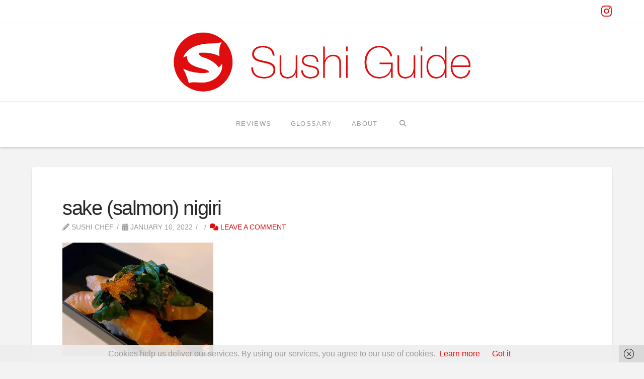

--- FILE ---
content_type: text/html; charset=UTF-8
request_url: https://sushiguide.me/reviews/go-by-steffen-henssler-upscale-sushi-takeout-in-dusseldorf-germany/sushiguide-me-go-by-steffen-henssler-sake-nigiri-closeup/
body_size: 17199
content:
<!DOCTYPE html>
<html class="no-js" lang="en-US">
<head>
<meta charset="UTF-8">
<meta name="viewport" content="width=device-width, initial-scale=1.0">
<link rel="pingback" href="https://sushiguide.me/xmlrpc.php">
<meta name='robots' content='index, follow, max-image-preview:large, max-snippet:-1, max-video-preview:-1' />
<style>img:is([sizes="auto" i], [sizes^="auto," i]) { contain-intrinsic-size: 3000px 1500px }</style>
<!-- This site is optimized with the Yoast SEO plugin v24.1 - https://yoast.com/wordpress/plugins/seo/ -->
<title>sake (salmon) nigiri | Sushi Guide</title>
<link rel="canonical" href="https://sushiguide.me/reviews/go-by-steffen-henssler-upscale-sushi-takeout-in-dusseldorf-germany/sushiguide-me-go-by-steffen-henssler-sake-nigiri-closeup/" />
<meta property="og:locale" content="en_US" />
<meta property="og:type" content="article" />
<meta property="og:title" content="sake (salmon) nigiri | Sushi Guide" />
<meta property="og:description" content="sake (salmon) nigiri" />
<meta property="og:url" content="https://sushiguide.me/reviews/go-by-steffen-henssler-upscale-sushi-takeout-in-dusseldorf-germany/sushiguide-me-go-by-steffen-henssler-sake-nigiri-closeup/" />
<meta property="og:site_name" content="Sushi Guide" />
<meta property="article:publisher" content="https://facebook.com/sushiguide.me" />
<meta property="article:modified_time" content="2022-01-10T18:50:26+00:00" />
<meta property="og:image" content="https://sushiguide.me/reviews/go-by-steffen-henssler-upscale-sushi-takeout-in-dusseldorf-germany/sushiguide-me-go-by-steffen-henssler-sake-nigiri-closeup" />
<meta property="og:image:width" content="2560" />
<meta property="og:image:height" content="1920" />
<meta property="og:image:type" content="image/jpeg" />
<meta name="twitter:card" content="summary_large_image" />
<meta name="twitter:site" content="@sushiguideme" />
<script type="application/ld+json" class="yoast-schema-graph">{"@context":"https://schema.org","@graph":[{"@type":"WebPage","@id":"https://sushiguide.me/reviews/go-by-steffen-henssler-upscale-sushi-takeout-in-dusseldorf-germany/sushiguide-me-go-by-steffen-henssler-sake-nigiri-closeup/","url":"https://sushiguide.me/reviews/go-by-steffen-henssler-upscale-sushi-takeout-in-dusseldorf-germany/sushiguide-me-go-by-steffen-henssler-sake-nigiri-closeup/","name":"sake (salmon) nigiri | Sushi Guide","isPartOf":{"@id":"https://sushiguide.me/#website"},"primaryImageOfPage":{"@id":"https://sushiguide.me/reviews/go-by-steffen-henssler-upscale-sushi-takeout-in-dusseldorf-germany/sushiguide-me-go-by-steffen-henssler-sake-nigiri-closeup/#primaryimage"},"image":{"@id":"https://sushiguide.me/reviews/go-by-steffen-henssler-upscale-sushi-takeout-in-dusseldorf-germany/sushiguide-me-go-by-steffen-henssler-sake-nigiri-closeup/#primaryimage"},"thumbnailUrl":"https://i0.wp.com/sushiguide.me/wp-content/uploads/2022/01/sushiguide.me-go-by-steffen-henssler-sake-nigiri-closeup-scaled.jpg?fit=2560%2C1920&ssl=1","datePublished":"2022-01-10T18:47:37+00:00","dateModified":"2022-01-10T18:50:26+00:00","breadcrumb":{"@id":"https://sushiguide.me/reviews/go-by-steffen-henssler-upscale-sushi-takeout-in-dusseldorf-germany/sushiguide-me-go-by-steffen-henssler-sake-nigiri-closeup/#breadcrumb"},"inLanguage":"en-US","potentialAction":[{"@type":"ReadAction","target":["https://sushiguide.me/reviews/go-by-steffen-henssler-upscale-sushi-takeout-in-dusseldorf-germany/sushiguide-me-go-by-steffen-henssler-sake-nigiri-closeup/"]}]},{"@type":"ImageObject","inLanguage":"en-US","@id":"https://sushiguide.me/reviews/go-by-steffen-henssler-upscale-sushi-takeout-in-dusseldorf-germany/sushiguide-me-go-by-steffen-henssler-sake-nigiri-closeup/#primaryimage","url":"https://i0.wp.com/sushiguide.me/wp-content/uploads/2022/01/sushiguide.me-go-by-steffen-henssler-sake-nigiri-closeup-scaled.jpg?fit=2560%2C1920&ssl=1","contentUrl":"https://i0.wp.com/sushiguide.me/wp-content/uploads/2022/01/sushiguide.me-go-by-steffen-henssler-sake-nigiri-closeup-scaled.jpg?fit=2560%2C1920&ssl=1"},{"@type":"BreadcrumbList","@id":"https://sushiguide.me/reviews/go-by-steffen-henssler-upscale-sushi-takeout-in-dusseldorf-germany/sushiguide-me-go-by-steffen-henssler-sake-nigiri-closeup/#breadcrumb","itemListElement":[{"@type":"ListItem","position":1,"name":"Home","item":"https://sushiguide.me/"},{"@type":"ListItem","position":2,"name":"GO by Steffen Henssler &#8211; Upscale Sushi Takeout in Düsseldorf, Germany","item":"https://sushiguide.me/reviews/go-by-steffen-henssler-upscale-sushi-takeout-in-dusseldorf-germany/"},{"@type":"ListItem","position":3,"name":"sake (salmon) nigiri"}]},{"@type":"WebSite","@id":"https://sushiguide.me/#website","url":"https://sushiguide.me/","name":"Sushi Guide","description":"your help at the sushi bar","potentialAction":[{"@type":"SearchAction","target":{"@type":"EntryPoint","urlTemplate":"https://sushiguide.me/?s={search_term_string}"},"query-input":{"@type":"PropertyValueSpecification","valueRequired":true,"valueName":"search_term_string"}}],"inLanguage":"en-US"},false]}</script>
<!-- / Yoast SEO plugin. -->
<link rel='dns-prefetch' href='//plausible.io' />
<link rel='dns-prefetch' href='//stats.wp.com' />
<link rel='dns-prefetch' href='//v0.wordpress.com' />
<link rel='dns-prefetch' href='//jetpack.wordpress.com' />
<link rel='dns-prefetch' href='//s0.wp.com' />
<link rel='dns-prefetch' href='//public-api.wordpress.com' />
<link rel='dns-prefetch' href='//0.gravatar.com' />
<link rel='dns-prefetch' href='//1.gravatar.com' />
<link rel='dns-prefetch' href='//2.gravatar.com' />
<link rel='preconnect' href='//i0.wp.com' />
<link rel="alternate" type="application/rss+xml" title="Sushi Guide &raquo; Feed" href="https://sushiguide.me/feed/" />
<link rel="alternate" type="application/rss+xml" title="Sushi Guide &raquo; Comments Feed" href="https://sushiguide.me/comments/feed/" />
<link rel="alternate" type="application/rss+xml" title="Sushi Guide &raquo; sake (salmon) nigiri Comments Feed" href="https://sushiguide.me/reviews/go-by-steffen-henssler-upscale-sushi-takeout-in-dusseldorf-germany/sushiguide-me-go-by-steffen-henssler-sake-nigiri-closeup/feed/" />
<script type="text/javascript">
/* <![CDATA[ */
window._wpemojiSettings = {"baseUrl":"https:\/\/s.w.org\/images\/core\/emoji\/15.0.3\/72x72\/","ext":".png","svgUrl":"https:\/\/s.w.org\/images\/core\/emoji\/15.0.3\/svg\/","svgExt":".svg","source":{"concatemoji":"https:\/\/sushiguide.me\/wp-includes\/js\/wp-emoji-release.min.js?ver=6.7.4"}};
/*! This file is auto-generated */
!function(i,n){var o,s,e;function c(e){try{var t={supportTests:e,timestamp:(new Date).valueOf()};sessionStorage.setItem(o,JSON.stringify(t))}catch(e){}}function p(e,t,n){e.clearRect(0,0,e.canvas.width,e.canvas.height),e.fillText(t,0,0);var t=new Uint32Array(e.getImageData(0,0,e.canvas.width,e.canvas.height).data),r=(e.clearRect(0,0,e.canvas.width,e.canvas.height),e.fillText(n,0,0),new Uint32Array(e.getImageData(0,0,e.canvas.width,e.canvas.height).data));return t.every(function(e,t){return e===r[t]})}function u(e,t,n){switch(t){case"flag":return n(e,"\ud83c\udff3\ufe0f\u200d\u26a7\ufe0f","\ud83c\udff3\ufe0f\u200b\u26a7\ufe0f")?!1:!n(e,"\ud83c\uddfa\ud83c\uddf3","\ud83c\uddfa\u200b\ud83c\uddf3")&&!n(e,"\ud83c\udff4\udb40\udc67\udb40\udc62\udb40\udc65\udb40\udc6e\udb40\udc67\udb40\udc7f","\ud83c\udff4\u200b\udb40\udc67\u200b\udb40\udc62\u200b\udb40\udc65\u200b\udb40\udc6e\u200b\udb40\udc67\u200b\udb40\udc7f");case"emoji":return!n(e,"\ud83d\udc26\u200d\u2b1b","\ud83d\udc26\u200b\u2b1b")}return!1}function f(e,t,n){var r="undefined"!=typeof WorkerGlobalScope&&self instanceof WorkerGlobalScope?new OffscreenCanvas(300,150):i.createElement("canvas"),a=r.getContext("2d",{willReadFrequently:!0}),o=(a.textBaseline="top",a.font="600 32px Arial",{});return e.forEach(function(e){o[e]=t(a,e,n)}),o}function t(e){var t=i.createElement("script");t.src=e,t.defer=!0,i.head.appendChild(t)}"undefined"!=typeof Promise&&(o="wpEmojiSettingsSupports",s=["flag","emoji"],n.supports={everything:!0,everythingExceptFlag:!0},e=new Promise(function(e){i.addEventListener("DOMContentLoaded",e,{once:!0})}),new Promise(function(t){var n=function(){try{var e=JSON.parse(sessionStorage.getItem(o));if("object"==typeof e&&"number"==typeof e.timestamp&&(new Date).valueOf()<e.timestamp+604800&&"object"==typeof e.supportTests)return e.supportTests}catch(e){}return null}();if(!n){if("undefined"!=typeof Worker&&"undefined"!=typeof OffscreenCanvas&&"undefined"!=typeof URL&&URL.createObjectURL&&"undefined"!=typeof Blob)try{var e="postMessage("+f.toString()+"("+[JSON.stringify(s),u.toString(),p.toString()].join(",")+"));",r=new Blob([e],{type:"text/javascript"}),a=new Worker(URL.createObjectURL(r),{name:"wpTestEmojiSupports"});return void(a.onmessage=function(e){c(n=e.data),a.terminate(),t(n)})}catch(e){}c(n=f(s,u,p))}t(n)}).then(function(e){for(var t in e)n.supports[t]=e[t],n.supports.everything=n.supports.everything&&n.supports[t],"flag"!==t&&(n.supports.everythingExceptFlag=n.supports.everythingExceptFlag&&n.supports[t]);n.supports.everythingExceptFlag=n.supports.everythingExceptFlag&&!n.supports.flag,n.DOMReady=!1,n.readyCallback=function(){n.DOMReady=!0}}).then(function(){return e}).then(function(){var e;n.supports.everything||(n.readyCallback(),(e=n.source||{}).concatemoji?t(e.concatemoji):e.wpemoji&&e.twemoji&&(t(e.twemoji),t(e.wpemoji)))}))}((window,document),window._wpemojiSettings);
/* ]]> */
</script>
<style id='wp-emoji-styles-inline-css' type='text/css'>
img.wp-smiley, img.emoji {
display: inline !important;
border: none !important;
box-shadow: none !important;
height: 1em !important;
width: 1em !important;
margin: 0 0.07em !important;
vertical-align: -0.1em !important;
background: none !important;
padding: 0 !important;
}
</style>
<!-- <link rel='stylesheet' id='wp-block-library-css' href='https://sushiguide.me/wp-includes/css/dist/block-library/style.min.css?ver=6.7.4' type='text/css' media='all' /> -->
<link rel="stylesheet" type="text/css" href="//sushiguide.me/wp-content/cache/wpfc-minified/lp4ua3n5/hxgus.css" media="all"/>
<style id='wp-block-library-theme-inline-css' type='text/css'>
.wp-block-audio :where(figcaption){color:#555;font-size:13px;text-align:center}.is-dark-theme .wp-block-audio :where(figcaption){color:#ffffffa6}.wp-block-audio{margin:0 0 1em}.wp-block-code{border:1px solid #ccc;border-radius:4px;font-family:Menlo,Consolas,monaco,monospace;padding:.8em 1em}.wp-block-embed :where(figcaption){color:#555;font-size:13px;text-align:center}.is-dark-theme .wp-block-embed :where(figcaption){color:#ffffffa6}.wp-block-embed{margin:0 0 1em}.blocks-gallery-caption{color:#555;font-size:13px;text-align:center}.is-dark-theme .blocks-gallery-caption{color:#ffffffa6}:root :where(.wp-block-image figcaption){color:#555;font-size:13px;text-align:center}.is-dark-theme :root :where(.wp-block-image figcaption){color:#ffffffa6}.wp-block-image{margin:0 0 1em}.wp-block-pullquote{border-bottom:4px solid;border-top:4px solid;color:currentColor;margin-bottom:1.75em}.wp-block-pullquote cite,.wp-block-pullquote footer,.wp-block-pullquote__citation{color:currentColor;font-size:.8125em;font-style:normal;text-transform:uppercase}.wp-block-quote{border-left:.25em solid;margin:0 0 1.75em;padding-left:1em}.wp-block-quote cite,.wp-block-quote footer{color:currentColor;font-size:.8125em;font-style:normal;position:relative}.wp-block-quote:where(.has-text-align-right){border-left:none;border-right:.25em solid;padding-left:0;padding-right:1em}.wp-block-quote:where(.has-text-align-center){border:none;padding-left:0}.wp-block-quote.is-large,.wp-block-quote.is-style-large,.wp-block-quote:where(.is-style-plain){border:none}.wp-block-search .wp-block-search__label{font-weight:700}.wp-block-search__button{border:1px solid #ccc;padding:.375em .625em}:where(.wp-block-group.has-background){padding:1.25em 2.375em}.wp-block-separator.has-css-opacity{opacity:.4}.wp-block-separator{border:none;border-bottom:2px solid;margin-left:auto;margin-right:auto}.wp-block-separator.has-alpha-channel-opacity{opacity:1}.wp-block-separator:not(.is-style-wide):not(.is-style-dots){width:100px}.wp-block-separator.has-background:not(.is-style-dots){border-bottom:none;height:1px}.wp-block-separator.has-background:not(.is-style-wide):not(.is-style-dots){height:2px}.wp-block-table{margin:0 0 1em}.wp-block-table td,.wp-block-table th{word-break:normal}.wp-block-table :where(figcaption){color:#555;font-size:13px;text-align:center}.is-dark-theme .wp-block-table :where(figcaption){color:#ffffffa6}.wp-block-video :where(figcaption){color:#555;font-size:13px;text-align:center}.is-dark-theme .wp-block-video :where(figcaption){color:#ffffffa6}.wp-block-video{margin:0 0 1em}:root :where(.wp-block-template-part.has-background){margin-bottom:0;margin-top:0;padding:1.25em 2.375em}
</style>
<!-- <link rel='stylesheet' id='mediaelement-css' href='https://sushiguide.me/wp-includes/js/mediaelement/mediaelementplayer-legacy.min.css?ver=4.2.17' type='text/css' media='all' /> -->
<!-- <link rel='stylesheet' id='wp-mediaelement-css' href='https://sushiguide.me/wp-includes/js/mediaelement/wp-mediaelement.min.css?ver=6.7.4' type='text/css' media='all' /> -->
<link rel="stylesheet" type="text/css" href="//sushiguide.me/wp-content/cache/wpfc-minified/2fnbwpyb/hxgus.css" media="all"/>
<style id='jetpack-sharing-buttons-style-inline-css' type='text/css'>
.jetpack-sharing-buttons__services-list{display:flex;flex-direction:row;flex-wrap:wrap;gap:0;list-style-type:none;margin:5px;padding:0}.jetpack-sharing-buttons__services-list.has-small-icon-size{font-size:12px}.jetpack-sharing-buttons__services-list.has-normal-icon-size{font-size:16px}.jetpack-sharing-buttons__services-list.has-large-icon-size{font-size:24px}.jetpack-sharing-buttons__services-list.has-huge-icon-size{font-size:36px}@media print{.jetpack-sharing-buttons__services-list{display:none!important}}.editor-styles-wrapper .wp-block-jetpack-sharing-buttons{gap:0;padding-inline-start:0}ul.jetpack-sharing-buttons__services-list.has-background{padding:1.25em 2.375em}
</style>
<style id='classic-theme-styles-inline-css' type='text/css'>
/*! This file is auto-generated */
.wp-block-button__link{color:#fff;background-color:#32373c;border-radius:9999px;box-shadow:none;text-decoration:none;padding:calc(.667em + 2px) calc(1.333em + 2px);font-size:1.125em}.wp-block-file__button{background:#32373c;color:#fff;text-decoration:none}
</style>
<style id='global-styles-inline-css' type='text/css'>
:root{--wp--preset--aspect-ratio--square: 1;--wp--preset--aspect-ratio--4-3: 4/3;--wp--preset--aspect-ratio--3-4: 3/4;--wp--preset--aspect-ratio--3-2: 3/2;--wp--preset--aspect-ratio--2-3: 2/3;--wp--preset--aspect-ratio--16-9: 16/9;--wp--preset--aspect-ratio--9-16: 9/16;--wp--preset--color--black: #000000;--wp--preset--color--cyan-bluish-gray: #abb8c3;--wp--preset--color--white: #ffffff;--wp--preset--color--pale-pink: #f78da7;--wp--preset--color--vivid-red: #cf2e2e;--wp--preset--color--luminous-vivid-orange: #ff6900;--wp--preset--color--luminous-vivid-amber: #fcb900;--wp--preset--color--light-green-cyan: #7bdcb5;--wp--preset--color--vivid-green-cyan: #00d084;--wp--preset--color--pale-cyan-blue: #8ed1fc;--wp--preset--color--vivid-cyan-blue: #0693e3;--wp--preset--color--vivid-purple: #9b51e0;--wp--preset--gradient--vivid-cyan-blue-to-vivid-purple: linear-gradient(135deg,rgba(6,147,227,1) 0%,rgb(155,81,224) 100%);--wp--preset--gradient--light-green-cyan-to-vivid-green-cyan: linear-gradient(135deg,rgb(122,220,180) 0%,rgb(0,208,130) 100%);--wp--preset--gradient--luminous-vivid-amber-to-luminous-vivid-orange: linear-gradient(135deg,rgba(252,185,0,1) 0%,rgba(255,105,0,1) 100%);--wp--preset--gradient--luminous-vivid-orange-to-vivid-red: linear-gradient(135deg,rgba(255,105,0,1) 0%,rgb(207,46,46) 100%);--wp--preset--gradient--very-light-gray-to-cyan-bluish-gray: linear-gradient(135deg,rgb(238,238,238) 0%,rgb(169,184,195) 100%);--wp--preset--gradient--cool-to-warm-spectrum: linear-gradient(135deg,rgb(74,234,220) 0%,rgb(151,120,209) 20%,rgb(207,42,186) 40%,rgb(238,44,130) 60%,rgb(251,105,98) 80%,rgb(254,248,76) 100%);--wp--preset--gradient--blush-light-purple: linear-gradient(135deg,rgb(255,206,236) 0%,rgb(152,150,240) 100%);--wp--preset--gradient--blush-bordeaux: linear-gradient(135deg,rgb(254,205,165) 0%,rgb(254,45,45) 50%,rgb(107,0,62) 100%);--wp--preset--gradient--luminous-dusk: linear-gradient(135deg,rgb(255,203,112) 0%,rgb(199,81,192) 50%,rgb(65,88,208) 100%);--wp--preset--gradient--pale-ocean: linear-gradient(135deg,rgb(255,245,203) 0%,rgb(182,227,212) 50%,rgb(51,167,181) 100%);--wp--preset--gradient--electric-grass: linear-gradient(135deg,rgb(202,248,128) 0%,rgb(113,206,126) 100%);--wp--preset--gradient--midnight: linear-gradient(135deg,rgb(2,3,129) 0%,rgb(40,116,252) 100%);--wp--preset--font-size--small: 13px;--wp--preset--font-size--medium: 20px;--wp--preset--font-size--large: 36px;--wp--preset--font-size--x-large: 42px;--wp--preset--spacing--20: 0.44rem;--wp--preset--spacing--30: 0.67rem;--wp--preset--spacing--40: 1rem;--wp--preset--spacing--50: 1.5rem;--wp--preset--spacing--60: 2.25rem;--wp--preset--spacing--70: 3.38rem;--wp--preset--spacing--80: 5.06rem;--wp--preset--shadow--natural: 6px 6px 9px rgba(0, 0, 0, 0.2);--wp--preset--shadow--deep: 12px 12px 50px rgba(0, 0, 0, 0.4);--wp--preset--shadow--sharp: 6px 6px 0px rgba(0, 0, 0, 0.2);--wp--preset--shadow--outlined: 6px 6px 0px -3px rgba(255, 255, 255, 1), 6px 6px rgba(0, 0, 0, 1);--wp--preset--shadow--crisp: 6px 6px 0px rgba(0, 0, 0, 1);}:where(.is-layout-flex){gap: 0.5em;}:where(.is-layout-grid){gap: 0.5em;}body .is-layout-flex{display: flex;}.is-layout-flex{flex-wrap: wrap;align-items: center;}.is-layout-flex > :is(*, div){margin: 0;}body .is-layout-grid{display: grid;}.is-layout-grid > :is(*, div){margin: 0;}:where(.wp-block-columns.is-layout-flex){gap: 2em;}:where(.wp-block-columns.is-layout-grid){gap: 2em;}:where(.wp-block-post-template.is-layout-flex){gap: 1.25em;}:where(.wp-block-post-template.is-layout-grid){gap: 1.25em;}.has-black-color{color: var(--wp--preset--color--black) !important;}.has-cyan-bluish-gray-color{color: var(--wp--preset--color--cyan-bluish-gray) !important;}.has-white-color{color: var(--wp--preset--color--white) !important;}.has-pale-pink-color{color: var(--wp--preset--color--pale-pink) !important;}.has-vivid-red-color{color: var(--wp--preset--color--vivid-red) !important;}.has-luminous-vivid-orange-color{color: var(--wp--preset--color--luminous-vivid-orange) !important;}.has-luminous-vivid-amber-color{color: var(--wp--preset--color--luminous-vivid-amber) !important;}.has-light-green-cyan-color{color: var(--wp--preset--color--light-green-cyan) !important;}.has-vivid-green-cyan-color{color: var(--wp--preset--color--vivid-green-cyan) !important;}.has-pale-cyan-blue-color{color: var(--wp--preset--color--pale-cyan-blue) !important;}.has-vivid-cyan-blue-color{color: var(--wp--preset--color--vivid-cyan-blue) !important;}.has-vivid-purple-color{color: var(--wp--preset--color--vivid-purple) !important;}.has-black-background-color{background-color: var(--wp--preset--color--black) !important;}.has-cyan-bluish-gray-background-color{background-color: var(--wp--preset--color--cyan-bluish-gray) !important;}.has-white-background-color{background-color: var(--wp--preset--color--white) !important;}.has-pale-pink-background-color{background-color: var(--wp--preset--color--pale-pink) !important;}.has-vivid-red-background-color{background-color: var(--wp--preset--color--vivid-red) !important;}.has-luminous-vivid-orange-background-color{background-color: var(--wp--preset--color--luminous-vivid-orange) !important;}.has-luminous-vivid-amber-background-color{background-color: var(--wp--preset--color--luminous-vivid-amber) !important;}.has-light-green-cyan-background-color{background-color: var(--wp--preset--color--light-green-cyan) !important;}.has-vivid-green-cyan-background-color{background-color: var(--wp--preset--color--vivid-green-cyan) !important;}.has-pale-cyan-blue-background-color{background-color: var(--wp--preset--color--pale-cyan-blue) !important;}.has-vivid-cyan-blue-background-color{background-color: var(--wp--preset--color--vivid-cyan-blue) !important;}.has-vivid-purple-background-color{background-color: var(--wp--preset--color--vivid-purple) !important;}.has-black-border-color{border-color: var(--wp--preset--color--black) !important;}.has-cyan-bluish-gray-border-color{border-color: var(--wp--preset--color--cyan-bluish-gray) !important;}.has-white-border-color{border-color: var(--wp--preset--color--white) !important;}.has-pale-pink-border-color{border-color: var(--wp--preset--color--pale-pink) !important;}.has-vivid-red-border-color{border-color: var(--wp--preset--color--vivid-red) !important;}.has-luminous-vivid-orange-border-color{border-color: var(--wp--preset--color--luminous-vivid-orange) !important;}.has-luminous-vivid-amber-border-color{border-color: var(--wp--preset--color--luminous-vivid-amber) !important;}.has-light-green-cyan-border-color{border-color: var(--wp--preset--color--light-green-cyan) !important;}.has-vivid-green-cyan-border-color{border-color: var(--wp--preset--color--vivid-green-cyan) !important;}.has-pale-cyan-blue-border-color{border-color: var(--wp--preset--color--pale-cyan-blue) !important;}.has-vivid-cyan-blue-border-color{border-color: var(--wp--preset--color--vivid-cyan-blue) !important;}.has-vivid-purple-border-color{border-color: var(--wp--preset--color--vivid-purple) !important;}.has-vivid-cyan-blue-to-vivid-purple-gradient-background{background: var(--wp--preset--gradient--vivid-cyan-blue-to-vivid-purple) !important;}.has-light-green-cyan-to-vivid-green-cyan-gradient-background{background: var(--wp--preset--gradient--light-green-cyan-to-vivid-green-cyan) !important;}.has-luminous-vivid-amber-to-luminous-vivid-orange-gradient-background{background: var(--wp--preset--gradient--luminous-vivid-amber-to-luminous-vivid-orange) !important;}.has-luminous-vivid-orange-to-vivid-red-gradient-background{background: var(--wp--preset--gradient--luminous-vivid-orange-to-vivid-red) !important;}.has-very-light-gray-to-cyan-bluish-gray-gradient-background{background: var(--wp--preset--gradient--very-light-gray-to-cyan-bluish-gray) !important;}.has-cool-to-warm-spectrum-gradient-background{background: var(--wp--preset--gradient--cool-to-warm-spectrum) !important;}.has-blush-light-purple-gradient-background{background: var(--wp--preset--gradient--blush-light-purple) !important;}.has-blush-bordeaux-gradient-background{background: var(--wp--preset--gradient--blush-bordeaux) !important;}.has-luminous-dusk-gradient-background{background: var(--wp--preset--gradient--luminous-dusk) !important;}.has-pale-ocean-gradient-background{background: var(--wp--preset--gradient--pale-ocean) !important;}.has-electric-grass-gradient-background{background: var(--wp--preset--gradient--electric-grass) !important;}.has-midnight-gradient-background{background: var(--wp--preset--gradient--midnight) !important;}.has-small-font-size{font-size: var(--wp--preset--font-size--small) !important;}.has-medium-font-size{font-size: var(--wp--preset--font-size--medium) !important;}.has-large-font-size{font-size: var(--wp--preset--font-size--large) !important;}.has-x-large-font-size{font-size: var(--wp--preset--font-size--x-large) !important;}
:where(.wp-block-post-template.is-layout-flex){gap: 1.25em;}:where(.wp-block-post-template.is-layout-grid){gap: 1.25em;}
:where(.wp-block-columns.is-layout-flex){gap: 2em;}:where(.wp-block-columns.is-layout-grid){gap: 2em;}
:root :where(.wp-block-pullquote){font-size: 1.5em;line-height: 1.6;}
</style>
<!-- <link rel='stylesheet' id='name-directory-style-css' href='https://sushiguide.me/wp-content/plugins/name-directory/name_directory.css?ver=6.7.4' type='text/css' media='all' /> -->
<!-- <link rel='stylesheet' id='x-stack-css' href='https://sushiguide.me/wp-content/themes/x/framework/dist/css/site/stacks/integrity-light.css?ver=10.5.14' type='text/css' media='all' /> -->
<link rel="stylesheet" type="text/css" href="//sushiguide.me/wp-content/cache/wpfc-minified/fdgccg5p/hxgus.css" media="all"/>
<style id='cs-inline-css' type='text/css'>
@media (min-width:1200px){.x-hide-xl{display:none !important;}}@media (min-width:979px) and (max-width:1199px){.x-hide-lg{display:none !important;}}@media (min-width:767px) and (max-width:978px){.x-hide-md{display:none !important;}}@media (min-width:480px) and (max-width:766px){.x-hide-sm{display:none !important;}}@media (max-width:479px){.x-hide-xs{display:none !important;}} a,h1 a:hover,h2 a:hover,h3 a:hover,h4 a:hover,h5 a:hover,h6 a:hover,.x-breadcrumb-wrap a:hover,.widget ul li a:hover,.widget ol li a:hover,.widget.widget_text ul li a,.widget.widget_text ol li a,.widget_nav_menu .current-menu-item > a,.x-accordion-heading .x-accordion-toggle:hover,.x-comment-author a:hover,.x-comment-time:hover,.x-recent-posts a:hover .h-recent-posts{color:rgb(222,13,13);}a:hover,.widget.widget_text ul li a:hover,.widget.widget_text ol li a:hover,.x-twitter-widget ul li a:hover{color:rgba(222,13,13,0.7);}.rev_slider_wrapper,a.x-img-thumbnail:hover,.x-slider-container.below,.page-template-template-blank-3-php .x-slider-container.above,.page-template-template-blank-6-php .x-slider-container.above{border-color:rgb(222,13,13);}.entry-thumb:before,.x-pagination span.current,.woocommerce-pagination span[aria-current],.flex-direction-nav a,.flex-control-nav a:hover,.flex-control-nav a.flex-active,.mejs-time-current,.x-dropcap,.x-skill-bar .bar,.x-pricing-column.featured h2,.h-comments-title small,.x-entry-share .x-share:hover,.x-highlight,.x-recent-posts .x-recent-posts-img:after{background-color:rgb(222,13,13);}.x-nav-tabs > .active > a,.x-nav-tabs > .active > a:hover{box-shadow:inset 0 3px 0 0 rgb(222,13,13);}.x-main{width:calc(72% - 2.463055%);}.x-sidebar{width:calc(100% - 2.463055% - 72%);}.x-comment-author,.x-comment-time,.comment-form-author label,.comment-form-email label,.comment-form-url label,.comment-form-rating label,.comment-form-comment label,.widget_calendar #wp-calendar caption,.widget.widget_rss li .rsswidget{font-family:"Helvetica Neue",Helvetica,Arial,sans-serif;font-weight:300;}.p-landmark-sub,.p-meta,input,button,select,textarea{font-family:"Helvetica Neue",Helvetica,Arial,sans-serif;}.widget ul li a,.widget ol li a,.x-comment-time{color:#999999;}.widget_text ol li a,.widget_text ul li a{color:rgb(222,13,13);}.widget_text ol li a:hover,.widget_text ul li a:hover{color:rgba(222,13,13,0.7);}.comment-form-author label,.comment-form-email label,.comment-form-url label,.comment-form-rating label,.comment-form-comment label,.widget_calendar #wp-calendar th,.p-landmark-sub strong,.widget_tag_cloud .tagcloud a:hover,.widget_tag_cloud .tagcloud a:active,.entry-footer a:hover,.entry-footer a:active,.x-breadcrumbs .current,.x-comment-author,.x-comment-author a{color:#272727;}.widget_calendar #wp-calendar th{border-color:#272727;}.h-feature-headline span i{background-color:#272727;}@media (max-width:978.98px){}html{font-size:16px;}@media (min-width:479px){html{font-size:16px;}}@media (min-width:766px){html{font-size:16px;}}@media (min-width:978px){html{font-size:16px;}}@media (min-width:1199px){html{font-size:16px;}}body{font-style:normal;font-weight:300;color:#999999;background-color:#f3f3f3;}.w-b{font-weight:300 !important;}h1,h2,h3,h4,h5,h6,.h1,.h2,.h3,.h4,.h5,.h6{font-family:"Helvetica Neue",Helvetica,Arial,sans-serif;font-style:normal;font-weight:300;}h1,.h1{letter-spacing:-0.035em;}h2,.h2{letter-spacing:-0.035em;}h3,.h3{letter-spacing:-0.035em;}h4,.h4{letter-spacing:-0.035em;}h5,.h5{letter-spacing:-0.035em;}h6,.h6{letter-spacing:-0.035em;}.w-h{font-weight:300 !important;}.x-container.width{width:90%;}.x-container.max{max-width:1200px;}.x-bar-content.x-container.width{flex-basis:90%;}.x-main.full{float:none;clear:both;display:block;width:auto;}@media (max-width:978.98px){.x-main.full,.x-main.left,.x-main.right,.x-sidebar.left,.x-sidebar.right{float:none;display:block;width:auto !important;}}.entry-header,.entry-content{font-size:1rem;}body,input,button,select,textarea{font-family:"Helvetica Neue",Helvetica,Arial,sans-serif;}h1,h2,h3,h4,h5,h6,.h1,.h2,.h3,.h4,.h5,.h6,h1 a,h2 a,h3 a,h4 a,h5 a,h6 a,.h1 a,.h2 a,.h3 a,.h4 a,.h5 a,.h6 a,blockquote{color:#272727;}.cfc-h-tx{color:#272727 !important;}.cfc-h-bd{border-color:#272727 !important;}.cfc-h-bg{background-color:#272727 !important;}.cfc-b-tx{color:#999999 !important;}.cfc-b-bd{border-color:#999999 !important;}.cfc-b-bg{background-color:#999999 !important;}.x-btn,.button,[type="submit"]{color:#ffffff;border-color:rgb(222,13,13);background-color:rgb(222,13,13);text-shadow:0 0.075em 0.075em rgba(0,0,0,0.5);border-radius:0.25em;padding:0.429em 1.143em 0.643em;font-size:14px;}.x-btn:hover,.button:hover,[type="submit"]:hover{color:#ffffff;border-color:rgb(222,13,13);background-color:rgb(222,13,13);text-shadow:0 0.075em 0.075em rgba(0,0,0,0.5);}.x-btn.x-btn-real,.x-btn.x-btn-real:hover{margin-bottom:0.25em;text-shadow:0 0.075em 0.075em rgba(0,0,0,0.65);}.x-btn.x-btn-real{box-shadow:0 0.25em 0 0 #a71000,0 4px 9px rgba(0,0,0,0.75);}.x-btn.x-btn-real:hover{box-shadow:0 0.25em 0 0 #a71000,0 4px 9px rgba(0,0,0,0.75);}.x-btn.x-btn-flat,.x-btn.x-btn-flat:hover{margin-bottom:0;text-shadow:0 0.075em 0.075em rgba(0,0,0,0.65);box-shadow:none;}.x-btn.x-btn-transparent,.x-btn.x-btn-transparent:hover{margin-bottom:0;border-width:3px;text-shadow:none;text-transform:uppercase;background-color:transparent;box-shadow:none;}.x-topbar .p-info a:hover,.x-widgetbar .widget ul li a:hover{color:rgb(222,13,13);}.x-topbar .p-info,.x-topbar .p-info a,.x-navbar .desktop .x-nav > li > a,.x-navbar .desktop .sub-menu a,.x-navbar .mobile .x-nav li > a,.x-breadcrumb-wrap a,.x-breadcrumbs .delimiter{color:#999999;}.x-navbar .desktop .x-nav > li > a:hover,.x-navbar .desktop .x-nav > .x-active > a,.x-navbar .desktop .x-nav > .current-menu-item > a,.x-navbar .desktop .sub-menu a:hover,.x-navbar .desktop .sub-menu .x-active > a,.x-navbar .desktop .sub-menu .current-menu-item > a,.x-navbar .desktop .x-nav .x-megamenu > .sub-menu > li > a,.x-navbar .mobile .x-nav li > a:hover,.x-navbar .mobile .x-nav .x-active > a,.x-navbar .mobile .x-nav .current-menu-item > a{color:#272727;}.x-navbar .desktop .x-nav > li > a:hover,.x-navbar .desktop .x-nav > .x-active > a,.x-navbar .desktop .x-nav > .current-menu-item > a{box-shadow:inset 0 4px 0 0 rgb(222,13,13);}.x-navbar .desktop .x-nav > li > a{height:90px;padding-top:37px;}.x-navbar-fixed-top-active .x-navbar-wrap{margin-bottom:1px;}.x-navbar .desktop .x-nav > li ul{top:calc(90px - 15px);}@media (max-width:979px){.x-navbar-fixed-top-active .x-navbar-wrap{margin-bottom:0;}}body.x-navbar-fixed-top-active .x-navbar-wrap{height:90px;}.x-navbar-inner{min-height:90px;}.x-logobar-inner{padding-top:15px;padding-bottom:15px;}.x-brand{font-family:"Helvetica Neue",Helvetica,Arial,sans-serif;font-size:42px;font-style:normal;font-weight:300;letter-spacing:-0.035em;color:#272727;}.x-brand:hover,.x-brand:focus{color:#272727;}.x-brand img{width:calc(1200px / 2);}.x-navbar .x-nav-wrap .x-nav > li > a{font-family:"Helvetica Neue",Helvetica,Arial,sans-serif;font-style:normal;font-weight:400;letter-spacing:0.1em;text-transform:uppercase;}.x-navbar .desktop .x-nav > li > a{font-size:13px;}.x-navbar .desktop .x-nav > li > a:not(.x-btn-navbar-woocommerce){padding-left:20px;padding-right:20px;}.x-navbar .desktop .x-nav > li > a > span{margin-right:-0.1em;}.x-btn-navbar{margin-top:10px;}.x-btn-navbar,.x-btn-navbar.collapsed{font-size:20px;}@media (max-width:979px){body.x-navbar-fixed-top-active .x-navbar-wrap{height:auto;}.x-widgetbar{left:0;right:0;}}.bg .mejs-container,.x-video .mejs-container{position:unset !important;} @font-face{font-family:'FontAwesomePro';font-style:normal;font-weight:900;font-display:block;src:url('https://sushiguide.me/wp-content/plugins/cornerstone/assets/fonts/fa-solid-900.woff2?ver=6.5.2') format('woff2'),url('https://sushiguide.me/wp-content/plugins/cornerstone/assets/fonts/fa-solid-900.ttf?ver=6.5.2') format('truetype');}[data-x-fa-pro-icon]{font-family:"FontAwesomePro" !important;}[data-x-fa-pro-icon]:before{content:attr(data-x-fa-pro-icon);}[data-x-icon],[data-x-icon-o],[data-x-icon-l],[data-x-icon-s],[data-x-icon-b],[data-x-icon-sr],[data-x-icon-ss],[data-x-icon-sl],[data-x-fa-pro-icon],[class*="cs-fa-"]{display:inline-flex;font-style:normal;font-weight:400;text-decoration:inherit;text-rendering:auto;-webkit-font-smoothing:antialiased;-moz-osx-font-smoothing:grayscale;}[data-x-icon].left,[data-x-icon-o].left,[data-x-icon-l].left,[data-x-icon-s].left,[data-x-icon-b].left,[data-x-icon-sr].left,[data-x-icon-ss].left,[data-x-icon-sl].left,[data-x-fa-pro-icon].left,[class*="cs-fa-"].left{margin-right:0.5em;}[data-x-icon].right,[data-x-icon-o].right,[data-x-icon-l].right,[data-x-icon-s].right,[data-x-icon-b].right,[data-x-icon-sr].right,[data-x-icon-ss].right,[data-x-icon-sl].right,[data-x-fa-pro-icon].right,[class*="cs-fa-"].right{margin-left:0.5em;}[data-x-icon]:before,[data-x-icon-o]:before,[data-x-icon-l]:before,[data-x-icon-s]:before,[data-x-icon-b]:before,[data-x-icon-sr]:before,[data-x-icon-ss]:before,[data-x-icon-sl]:before,[data-x-fa-pro-icon]:before,[class*="cs-fa-"]:before{line-height:1;}@font-face{font-family:'FontAwesome';font-style:normal;font-weight:900;font-display:block;src:url('https://sushiguide.me/wp-content/plugins/cornerstone/assets/fonts/fa-solid-900.woff2?ver=6.5.2') format('woff2'),url('https://sushiguide.me/wp-content/plugins/cornerstone/assets/fonts/fa-solid-900.ttf?ver=6.5.2') format('truetype');}[data-x-icon],[data-x-icon-s],[data-x-icon][class*="cs-fa-"]{font-family:"FontAwesome" !important;font-weight:900;}[data-x-icon]:before,[data-x-icon][class*="cs-fa-"]:before{content:attr(data-x-icon);}[data-x-icon-s]:before{content:attr(data-x-icon-s);}@font-face{font-family:'FontAwesomeRegular';font-style:normal;font-weight:400;font-display:block;src:url('https://sushiguide.me/wp-content/plugins/cornerstone/assets/fonts/fa-regular-400.woff2?ver=6.5.2') format('woff2'),url('https://sushiguide.me/wp-content/plugins/cornerstone/assets/fonts/fa-regular-400.ttf?ver=6.5.2') format('truetype');}@font-face{font-family:'FontAwesomePro';font-style:normal;font-weight:400;font-display:block;src:url('https://sushiguide.me/wp-content/plugins/cornerstone/assets/fonts/fa-regular-400.woff2?ver=6.5.2') format('woff2'),url('https://sushiguide.me/wp-content/plugins/cornerstone/assets/fonts/fa-regular-400.ttf?ver=6.5.2') format('truetype');}[data-x-icon-o]{font-family:"FontAwesomeRegular" !important;}[data-x-icon-o]:before{content:attr(data-x-icon-o);}@font-face{font-family:'FontAwesomeLight';font-style:normal;font-weight:300;font-display:block;src:url('https://sushiguide.me/wp-content/plugins/cornerstone/assets/fonts/fa-light-300.woff2?ver=6.5.2') format('woff2'),url('https://sushiguide.me/wp-content/plugins/cornerstone/assets/fonts/fa-light-300.ttf?ver=6.5.2') format('truetype');}@font-face{font-family:'FontAwesomePro';font-style:normal;font-weight:300;font-display:block;src:url('https://sushiguide.me/wp-content/plugins/cornerstone/assets/fonts/fa-light-300.woff2?ver=6.5.2') format('woff2'),url('https://sushiguide.me/wp-content/plugins/cornerstone/assets/fonts/fa-light-300.ttf?ver=6.5.2') format('truetype');}[data-x-icon-l]{font-family:"FontAwesomeLight" !important;font-weight:300;}[data-x-icon-l]:before{content:attr(data-x-icon-l);}@font-face{font-family:'FontAwesomeBrands';font-style:normal;font-weight:normal;font-display:block;src:url('https://sushiguide.me/wp-content/plugins/cornerstone/assets/fonts/fa-brands-400.woff2?ver=6.5.2') format('woff2'),url('https://sushiguide.me/wp-content/plugins/cornerstone/assets/fonts/fa-brands-400.ttf?ver=6.5.2') format('truetype');}[data-x-icon-b]{font-family:"FontAwesomeBrands" !important;}[data-x-icon-b]:before{content:attr(data-x-icon-b);}.widget.widget_rss li .rsswidget:before{content:"\f35d";padding-right:0.4em;font-family:"FontAwesome";}
</style>
<script type="text/javascript" src="https://sushiguide.me/wp-includes/js/jquery/jquery.min.js?ver=3.7.1" id="jquery-core-js"></script>
<script type="text/javascript" src="https://sushiguide.me/wp-includes/js/jquery/jquery-migrate.min.js?ver=3.4.1" id="jquery-migrate-js"></script>
<script type="text/javascript" src="https://sushiguide.me/wp-content/plugins/revslider%206.6.12/public/assets/js/rbtools.min.js?ver=6.6.12" async id="tp-tools-js"></script>
<script type="text/javascript" src="https://sushiguide.me/wp-content/plugins/revslider%206.6.12/public/assets/js/rs6.min.js?ver=6.6.12" async id="revmin-js"></script>
<script type="text/javascript" defer data-domain='sushiguide.me' data-api='https://plausible.io/api/event' data-cfasync='false' src="https://plausible.io/js/plausible.outbound-links.js?ver=2.1.4" id="plausible"></script>
<script type="text/javascript" id="plausible-analytics-js-after">
/* <![CDATA[ */
window.plausible = window.plausible || function() { (window.plausible.q = window.plausible.q || []).push(arguments) }
/* ]]> */
</script>
<link rel="https://api.w.org/" href="https://sushiguide.me/wp-json/" /><link rel="alternate" title="JSON" type="application/json" href="https://sushiguide.me/wp-json/wp/v2/media/2979" /><link rel='shortlink' href='https://wp.me/a8MkeE-M3' />
<link rel="alternate" title="oEmbed (JSON)" type="application/json+oembed" href="https://sushiguide.me/wp-json/oembed/1.0/embed?url=https%3A%2F%2Fsushiguide.me%2Freviews%2Fgo-by-steffen-henssler-upscale-sushi-takeout-in-dusseldorf-germany%2Fsushiguide-me-go-by-steffen-henssler-sake-nigiri-closeup%2F" />
<link rel="alternate" title="oEmbed (XML)" type="text/xml+oembed" href="https://sushiguide.me/wp-json/oembed/1.0/embed?url=https%3A%2F%2Fsushiguide.me%2Freviews%2Fgo-by-steffen-henssler-upscale-sushi-takeout-in-dusseldorf-germany%2Fsushiguide-me-go-by-steffen-henssler-sake-nigiri-closeup%2F&#038;format=xml" />
<style>img#wpstats{display:none}</style>
<meta name='plausible-analytics-version' content='2.1.4' />
<style type="text/css" media="screen">input#akismet_privacy_check { float: left; margin: 7px 7px 7px 0; width: 13px; }</style><link rel="amphtml" href="https://sushiguide.me/reviews/go-by-steffen-henssler-upscale-sushi-takeout-in-dusseldorf-germany/sushiguide-me-go-by-steffen-henssler-sake-nigiri-closeup/?amp"><meta name="generator" content="Powered by Slider Revolution 6.6.12 - responsive, Mobile-Friendly Slider Plugin for WordPress with comfortable drag and drop interface." />
<link rel="icon" href="https://i0.wp.com/sushiguide.me/wp-content/uploads/2017/06/sushi-guide-icon.png?fit=32%2C32&#038;ssl=1" sizes="32x32" />
<link rel="icon" href="https://i0.wp.com/sushiguide.me/wp-content/uploads/2017/06/sushi-guide-icon.png?fit=192%2C192&#038;ssl=1" sizes="192x192" />
<link rel="apple-touch-icon" href="https://i0.wp.com/sushiguide.me/wp-content/uploads/2017/06/sushi-guide-icon.png?fit=180%2C180&#038;ssl=1" />
<meta name="msapplication-TileImage" content="https://i0.wp.com/sushiguide.me/wp-content/uploads/2017/06/sushi-guide-icon.png?fit=270%2C270&#038;ssl=1" />
<script>function setREVStartSize(e){
//window.requestAnimationFrame(function() {
window.RSIW = window.RSIW===undefined ? window.innerWidth : window.RSIW;
window.RSIH = window.RSIH===undefined ? window.innerHeight : window.RSIH;
try {
var pw = document.getElementById(e.c).parentNode.offsetWidth,
newh;
pw = pw===0 || isNaN(pw) || (e.l=="fullwidth" || e.layout=="fullwidth") ? window.RSIW : pw;
e.tabw = e.tabw===undefined ? 0 : parseInt(e.tabw);
e.thumbw = e.thumbw===undefined ? 0 : parseInt(e.thumbw);
e.tabh = e.tabh===undefined ? 0 : parseInt(e.tabh);
e.thumbh = e.thumbh===undefined ? 0 : parseInt(e.thumbh);
e.tabhide = e.tabhide===undefined ? 0 : parseInt(e.tabhide);
e.thumbhide = e.thumbhide===undefined ? 0 : parseInt(e.thumbhide);
e.mh = e.mh===undefined || e.mh=="" || e.mh==="auto" ? 0 : parseInt(e.mh,0);
if(e.layout==="fullscreen" || e.l==="fullscreen")
newh = Math.max(e.mh,window.RSIH);
else{
e.gw = Array.isArray(e.gw) ? e.gw : [e.gw];
for (var i in e.rl) if (e.gw[i]===undefined || e.gw[i]===0) e.gw[i] = e.gw[i-1];
e.gh = e.el===undefined || e.el==="" || (Array.isArray(e.el) && e.el.length==0)? e.gh : e.el;
e.gh = Array.isArray(e.gh) ? e.gh : [e.gh];
for (var i in e.rl) if (e.gh[i]===undefined || e.gh[i]===0) e.gh[i] = e.gh[i-1];
var nl = new Array(e.rl.length),
ix = 0,
sl;
e.tabw = e.tabhide>=pw ? 0 : e.tabw;
e.thumbw = e.thumbhide>=pw ? 0 : e.thumbw;
e.tabh = e.tabhide>=pw ? 0 : e.tabh;
e.thumbh = e.thumbhide>=pw ? 0 : e.thumbh;
for (var i in e.rl) nl[i] = e.rl[i]<window.RSIW ? 0 : e.rl[i];
sl = nl[0];
for (var i in nl) if (sl>nl[i] && nl[i]>0) { sl = nl[i]; ix=i;}
var m = pw>(e.gw[ix]+e.tabw+e.thumbw) ? 1 : (pw-(e.tabw+e.thumbw)) / (e.gw[ix]);
newh =  (e.gh[ix] * m) + (e.tabh + e.thumbh);
}
var el = document.getElementById(e.c);
if (el!==null && el) el.style.height = newh+"px";
el = document.getElementById(e.c+"_wrapper");
if (el!==null && el) {
el.style.height = newh+"px";
el.style.display = "block";
}
} catch(e){
console.log("Failure at Presize of Slider:" + e)
}
//});
};</script>
</head>
<body class="attachment attachment-template-default single single-attachment postid-2979 attachmentid-2979 attachment-jpeg x-integrity x-integrity-light x-full-width-layout-active x-full-width-active x-post-meta-disabled x-portfolio-meta-disabled x-navbar-fixed-top-active cornerstone-v7_5_14 x-v10_5_14">
<div id="x-root" class="x-root">
<div id="top" class="site">
<header class="masthead masthead-stacked" role="banner">
<div class="x-topbar">
<div class="x-topbar-inner x-container max width">
<div class="x-social-global"><a href="http://instagram.com/sushiguide.me" class="instagram" title="Instagram" target="_blank" rel=""><i class='x-framework-icon x-icon-instagram' data-x-icon-b='&#xf16d;' aria-hidden=true></i></a></div>    </div>
</div>
<div class="x-logobar">
<div class="x-logobar-inner">
<div class="x-container max width">
<a href="https://sushiguide.me/" class="x-brand img">
<img src="//sushiguide.me/wp-content/uploads/2017/06/sushi-guide-banner-icon-logo-e1510609263296.png" alt="Sushi Guide"></a>
</div>
</div>
</div>
<div class="x-navbar-wrap">
<div class="x-navbar">
<div class="x-navbar-inner">
<div class="x-container max width">
<a href="#" id="x-btn-navbar" class="x-btn-navbar collapsed" data-x-toggle="collapse-b" data-x-toggleable="x-nav-wrap-mobile" aria-expanded="false" aria-controls="x-nav-wrap-mobile" role="button">
<i class='x-framework-icon x-icon-bars' data-x-icon-s='&#xf0c9;' aria-hidden=true></i>  <span class="visually-hidden">Navigation</span>
</a>
<nav class="x-nav-wrap desktop" role="navigation">
<ul id="menu-main-menu" class="x-nav"><li id="menu-item-2003" class="menu-item menu-item-type-custom menu-item-object-custom menu-item-home menu-item-2003"><a href="https://sushiguide.me"><span>Reviews<i class="x-icon x-framework-icon x-framework-icon-menu" aria-hidden="true" data-x-icon-s="&#xf103;"></i></span></a></li>
<li id="menu-item-79" class="menu-item menu-item-type-post_type menu-item-object-page menu-item-79"><a href="https://sushiguide.me/glossary/"><span>Glossary<i class="x-icon x-framework-icon x-framework-icon-menu" aria-hidden="true" data-x-icon-s="&#xf103;"></i></span></a></li>
<li id="menu-item-80" class="menu-item menu-item-type-post_type menu-item-object-page menu-item-80"><a href="https://sushiguide.me/about/"><span>About<i class="x-icon x-framework-icon x-framework-icon-menu" aria-hidden="true" data-x-icon-s="&#xf103;"></i></span></a></li>
<li class="menu-item x-menu-item x-menu-item-search"><a href="#" class="x-btn-navbar-search" aria-label="Navigation Search"><span><i class='x-framework-icon x-icon-search' data-x-icon-s='&#xf002;' aria-hidden=true></i><span class="x-hidden-desktop"> Search</span></span></a></li></ul></nav>
<div id="x-nav-wrap-mobile" class="x-nav-wrap mobile x-collapsed" data-x-toggleable="x-nav-wrap-mobile" data-x-toggle-collapse="1" aria-hidden="true" aria-labelledby="x-btn-navbar">
<ul id="menu-main-menu-1" class="x-nav"><li class="menu-item menu-item-type-custom menu-item-object-custom menu-item-home menu-item-2003"><a href="https://sushiguide.me"><span>Reviews<i class="x-icon x-framework-icon x-framework-icon-menu" aria-hidden="true" data-x-icon-s="&#xf103;"></i></span></a></li>
<li class="menu-item menu-item-type-post_type menu-item-object-page menu-item-79"><a href="https://sushiguide.me/glossary/"><span>Glossary<i class="x-icon x-framework-icon x-framework-icon-menu" aria-hidden="true" data-x-icon-s="&#xf103;"></i></span></a></li>
<li class="menu-item menu-item-type-post_type menu-item-object-page menu-item-80"><a href="https://sushiguide.me/about/"><span>About<i class="x-icon x-framework-icon x-framework-icon-menu" aria-hidden="true" data-x-icon-s="&#xf103;"></i></span></a></li>
<li class="menu-item x-menu-item x-menu-item-search"><a href="#" class="x-btn-navbar-search" aria-label="Navigation Search"><span><i class='x-framework-icon x-icon-search' data-x-icon-s='&#xf002;' aria-hidden=true></i><span class="x-hidden-desktop"> Search</span></span></a></li></ul></div>
</div>
</div>
</div>
</div>
</header>
<div class="x-container max width offset">
<div class="x-main full" role="main">
<article id="post-2979" class="post-2979 attachment type-attachment status-inherit hentry no-post-thumbnail">
<div class="entry-featured">
</div>
<div class="entry-wrap">
<header class="entry-header">
<h1 class="entry-title">sake (salmon) nigiri</h1>
<p class="p-meta"><span><i class='x-framework-icon x-icon-pencil' data-x-icon-s='&#xf303;' aria-hidden=true></i> sushi chef</span><span><time class="entry-date" datetime="2022-01-10T19:47:37+01:00"><i class='x-framework-icon x-icon-calendar' data-x-icon-s='&#xf073;' aria-hidden=true></i> January 10, 2022</time></span><span></span><span><a href="https://sushiguide.me/reviews/go-by-steffen-henssler-upscale-sushi-takeout-in-dusseldorf-germany/sushiguide-me-go-by-steffen-henssler-sake-nigiri-closeup/#respond" title="Leave a comment on: &ldquo;sake (salmon) nigiri&rdquo;" class="meta-comments"><i class='x-framework-icon x-icon-comments' data-x-icon-s='&#xf086;' aria-hidden=true></i> Leave a Comment</a></span></p></header>    
<div class="entry-content content">
<p class="attachment"><a href="https://i0.wp.com/sushiguide.me/wp-content/uploads/2022/01/sushiguide.me-go-by-steffen-henssler-sake-nigiri-closeup-scaled.jpg?ssl=1"><img fetchpriority="high" decoding="async" width="300" height="225" src="https://i0.wp.com/sushiguide.me/wp-content/uploads/2022/01/sushiguide.me-go-by-steffen-henssler-sake-nigiri-closeup-scaled.jpg?fit=300%2C225&amp;ssl=1" class="attachment-medium size-medium" alt="sake (salmon) nigiri" srcset="https://i0.wp.com/sushiguide.me/wp-content/uploads/2022/01/sushiguide.me-go-by-steffen-henssler-sake-nigiri-closeup-scaled.jpg?w=2560&amp;ssl=1 2560w, https://i0.wp.com/sushiguide.me/wp-content/uploads/2022/01/sushiguide.me-go-by-steffen-henssler-sake-nigiri-closeup-scaled.jpg?resize=300%2C225&amp;ssl=1 300w, https://i0.wp.com/sushiguide.me/wp-content/uploads/2022/01/sushiguide.me-go-by-steffen-henssler-sake-nigiri-closeup-scaled.jpg?resize=1024%2C768&amp;ssl=1 1024w, https://i0.wp.com/sushiguide.me/wp-content/uploads/2022/01/sushiguide.me-go-by-steffen-henssler-sake-nigiri-closeup-scaled.jpg?resize=768%2C576&amp;ssl=1 768w, https://i0.wp.com/sushiguide.me/wp-content/uploads/2022/01/sushiguide.me-go-by-steffen-henssler-sake-nigiri-closeup-scaled.jpg?resize=1536%2C1152&amp;ssl=1 1536w, https://i0.wp.com/sushiguide.me/wp-content/uploads/2022/01/sushiguide.me-go-by-steffen-henssler-sake-nigiri-closeup-scaled.jpg?resize=2048%2C1536&amp;ssl=1 2048w, https://i0.wp.com/sushiguide.me/wp-content/uploads/2022/01/sushiguide.me-go-by-steffen-henssler-sake-nigiri-closeup-scaled.jpg?resize=100%2C75&amp;ssl=1 100w, https://i0.wp.com/sushiguide.me/wp-content/uploads/2022/01/sushiguide.me-go-by-steffen-henssler-sake-nigiri-closeup-scaled.jpg?resize=1200%2C900&amp;ssl=1 1200w" sizes="(max-width: 300px) 100vw, 300px" data-attachment-id="2979" data-permalink="https://sushiguide.me/reviews/go-by-steffen-henssler-upscale-sushi-takeout-in-dusseldorf-germany/sushiguide-me-go-by-steffen-henssler-sake-nigiri-closeup/" data-orig-file="https://i0.wp.com/sushiguide.me/wp-content/uploads/2022/01/sushiguide.me-go-by-steffen-henssler-sake-nigiri-closeup-scaled.jpg?fit=2560%2C1920&amp;ssl=1" data-orig-size="2560,1920" data-comments-opened="1" data-image-meta="{&quot;aperture&quot;:&quot;0&quot;,&quot;credit&quot;:&quot;&quot;,&quot;camera&quot;:&quot;&quot;,&quot;caption&quot;:&quot;&quot;,&quot;created_timestamp&quot;:&quot;0&quot;,&quot;copyright&quot;:&quot;\u00a9 2021 SUSHIGUIDE.ME ALL RIGHTS RESERVED&quot;,&quot;focal_length&quot;:&quot;0&quot;,&quot;iso&quot;:&quot;0&quot;,&quot;shutter_speed&quot;:&quot;0&quot;,&quot;title&quot;:&quot;&quot;,&quot;orientation&quot;:&quot;0&quot;}" data-image-title="sake (salmon) nigiri" data-image-description="&lt;p&gt;sake (salmon) nigiri&lt;/p&gt;
" data-image-caption="&lt;p&gt;sake (salmon) nigiri&lt;/p&gt;
" data-medium-file="https://i0.wp.com/sushiguide.me/wp-content/uploads/2022/01/sushiguide.me-go-by-steffen-henssler-sake-nigiri-closeup-scaled.jpg?fit=300%2C225&amp;ssl=1" data-large-file="https://i0.wp.com/sushiguide.me/wp-content/uploads/2022/01/sushiguide.me-go-by-steffen-henssler-sake-nigiri-closeup-scaled.jpg?fit=1000%2C750&amp;ssl=1" /></a></p>
<p>sake (salmon) nigiri</p>
</div>
</div>
</article>        
<div id="comments" class="x-comments-area">
<div id="respond" class="comment-respond">
<h3 id="reply-title" class="comment-reply-title">Leave a Reply<small><a rel="nofollow" id="cancel-comment-reply-link" href="/reviews/go-by-steffen-henssler-upscale-sushi-takeout-in-dusseldorf-germany/sushiguide-me-go-by-steffen-henssler-sake-nigiri-closeup/#respond" style="display:none;">Cancel reply</a></small></h3>			<form id="commentform" class="comment-form">
<iframe
title="Comment Form"
src="https://jetpack.wordpress.com/jetpack-comment/?blogid=129728220&#038;postid=2979&#038;comment_registration=0&#038;require_name_email=1&#038;stc_enabled=1&#038;stb_enabled=1&#038;show_avatars=1&#038;avatar_default=mystery&#038;greeting=Leave+a+Reply&#038;jetpack_comments_nonce=bba389f000&#038;greeting_reply=Leave+a+Reply+to+%25s&#038;color_scheme=light&#038;lang=en_US&#038;jetpack_version=14.1&#038;iframe_unique_id=1&#038;show_cookie_consent=10&#038;has_cookie_consent=0&#038;is_current_user_subscribed=0&#038;token_key=%3Bnormal%3B&#038;sig=8f8410e32f3699b497a520df7a4a4c191979bf0b#parent=https%3A%2F%2Fsushiguide.me%2Freviews%2Fgo-by-steffen-henssler-upscale-sushi-takeout-in-dusseldorf-germany%2Fsushiguide-me-go-by-steffen-henssler-sake-nigiri-closeup%2F"
name="jetpack_remote_comment"
style="width:100%; height: 430px; border:0;"
class="jetpack_remote_comment"
id="jetpack_remote_comment"
sandbox="allow-same-origin allow-top-navigation allow-scripts allow-forms allow-popups"
>
</iframe>
<!--[if !IE]><!-->
<script>
document.addEventListener('DOMContentLoaded', function () {
var commentForms = document.getElementsByClassName('jetpack_remote_comment');
for (var i = 0; i < commentForms.length; i++) {
commentForms[i].allowTransparency = false;
commentForms[i].scrolling = 'no';
}
});
</script>
<!--<![endif]-->
</form>
</div>
<input type="hidden" name="comment_parent" id="comment_parent" value="" />
</div>
</div>
</div>

<footer class="x-colophon top">
<div class="x-container max width">
<div class="x-column x-md x-1-3"></div><div class="x-column x-md x-1-3"></div><div class="x-column x-md x-1-3 last"><div id="tag_cloud-13" class="widget widget_tag_cloud"><h4 class="h-widget">Tags</h4><div class="tagcloud"><a href="https://sushiguide.me/reviews/tag/aji/" class="tag-cloud-link tag-link-62 tag-link-position-1" style="font-size: 15.807692307692pt;" aria-label="aji (29 items)">aji</a>
<a href="https://sushiguide.me/reviews/tag/ama-ebi/" class="tag-cloud-link tag-link-51 tag-link-position-2" style="font-size: 9.8846153846154pt;" aria-label="ama-ebi (10 items)">ama-ebi</a>
<a href="https://sushiguide.me/reviews/tag/chu-toro/" class="tag-cloud-link tag-link-59 tag-link-position-3" style="font-size: 16.346153846154pt;" aria-label="chu toro (32 items)">chu toro</a>
<a href="https://sushiguide.me/reviews/tag/ebi/" class="tag-cloud-link tag-link-76 tag-link-position-4" style="font-size: 19.038461538462pt;" aria-label="ebi (52 items)">ebi</a>
<a href="https://sushiguide.me/reviews/tag/gari/" class="tag-cloud-link tag-link-224 tag-link-position-5" style="font-size: 12.442307692308pt;" aria-label="gari (16 items)">gari</a>
<a href="https://sushiguide.me/reviews/tag/gunkan/" class="tag-cloud-link tag-link-179 tag-link-position-6" style="font-size: 12.442307692308pt;" aria-label="gunkan (16 items)">gunkan</a>
<a href="https://sushiguide.me/reviews/tag/hamachi/" class="tag-cloud-link tag-link-53 tag-link-position-7" style="font-size: 19.173076923077pt;" aria-label="hamachi (53 items)">hamachi</a>
<a href="https://sushiguide.me/reviews/tag/hokkigai/" class="tag-cloud-link tag-link-72 tag-link-position-8" style="font-size: 8.6730769230769pt;" aria-label="hokkigai (8 items)">hokkigai</a>
<a href="https://sushiguide.me/reviews/tag/hotategai/" class="tag-cloud-link tag-link-55 tag-link-position-9" style="font-size: 18.096153846154pt;" aria-label="hotategai (44 items)">hotategai</a>
<a href="https://sushiguide.me/reviews/tag/ibodai/" class="tag-cloud-link tag-link-140 tag-link-position-10" style="font-size: 12.442307692308pt;" aria-label="ibodai (16 items)">ibodai</a>
<a href="https://sushiguide.me/reviews/tag/ika/" class="tag-cloud-link tag-link-58 tag-link-position-11" style="font-size: 18.096153846154pt;" aria-label="ika (44 items)">ika</a>
<a href="https://sushiguide.me/reviews/tag/ikura/" class="tag-cloud-link tag-link-65 tag-link-position-12" style="font-size: 13.923076923077pt;" aria-label="ikura (21 items)">ikura</a>
<a href="https://sushiguide.me/reviews/tag/kamasu/" class="tag-cloud-link tag-link-95 tag-link-position-13" style="font-size: 9.3461538461538pt;" aria-label="kamasu (9 items)">kamasu</a>
<a href="https://sushiguide.me/reviews/tag/kani/" class="tag-cloud-link tag-link-178 tag-link-position-14" style="font-size: 9.3461538461538pt;" aria-label="kani (9 items)">kani</a>
<a href="https://sushiguide.me/reviews/tag/kanpachi/" class="tag-cloud-link tag-link-63 tag-link-position-15" style="font-size: 9.8846153846154pt;" aria-label="kanpachi (10 items)">kanpachi</a>
<a href="https://sushiguide.me/reviews/tag/kappa/" class="tag-cloud-link tag-link-67 tag-link-position-16" style="font-size: 8pt;" aria-label="kappa (7 items)">kappa</a>
<a href="https://sushiguide.me/reviews/tag/katsuo/" class="tag-cloud-link tag-link-94 tag-link-position-17" style="font-size: 8.6730769230769pt;" aria-label="katsuo (8 items)">katsuo</a>
<a href="https://sushiguide.me/reviews/tag/king-sake/" class="tag-cloud-link tag-link-91 tag-link-position-18" style="font-size: 8.6730769230769pt;" aria-label="king sake (8 items)">king sake</a>
<a href="https://sushiguide.me/reviews/tag/maguro/" class="tag-cloud-link tag-link-64 tag-link-position-19" style="font-size: 21.596153846154pt;" aria-label="maguro (81 items)">maguro</a>
<a href="https://sushiguide.me/reviews/tag/maki/" class="tag-cloud-link tag-link-81 tag-link-position-20" style="font-size: 15.942307692308pt;" aria-label="maki (30 items)">maki</a>
<a href="https://sushiguide.me/reviews/tag/matsumi/" class="tag-cloud-link tag-link-9 tag-link-position-21" style="font-size: 10.826923076923pt;" aria-label="Matsumi (12 items)">Matsumi</a>
<a href="https://sushiguide.me/reviews/tag/moriawase/" class="tag-cloud-link tag-link-42 tag-link-position-22" style="font-size: 12.442307692308pt;" aria-label="moriawase (16 items)">moriawase</a>
<a href="https://sushiguide.me/reviews/tag/nigiri/" class="tag-cloud-link tag-link-69 tag-link-position-23" style="font-size: 21.461538461538pt;" aria-label="nigiri (78 items)">nigiri</a>
<a href="https://sushiguide.me/reviews/tag/omakase/" class="tag-cloud-link tag-link-35 tag-link-position-24" style="font-size: 13.923076923077pt;" aria-label="omakase (21 items)">omakase</a>
<a href="https://sushiguide.me/reviews/tag/o-toro/" class="tag-cloud-link tag-link-61 tag-link-position-25" style="font-size: 11.769230769231pt;" aria-label="o toro (14 items)">o toro</a>
<a href="https://sushiguide.me/reviews/tag/otoro/" class="tag-cloud-link tag-link-204 tag-link-position-26" style="font-size: 9.8846153846154pt;" aria-label="otoro (10 items)">otoro</a>
<a href="https://sushiguide.me/reviews/tag/saba/" class="tag-cloud-link tag-link-77 tag-link-position-27" style="font-size: 8.6730769230769pt;" aria-label="saba (8 items)">saba</a>
<a href="https://sushiguide.me/reviews/tag/sake/" class="tag-cloud-link tag-link-52 tag-link-position-28" style="font-size: 22pt;" aria-label="sake (87 items)">sake</a>
<a href="https://sushiguide.me/reviews/tag/sake-toro/" class="tag-cloud-link tag-link-128 tag-link-position-29" style="font-size: 8pt;" aria-label="sake toro (7 items)">sake toro</a>
<a href="https://sushiguide.me/reviews/tag/sashimi/" class="tag-cloud-link tag-link-70 tag-link-position-30" style="font-size: 20.25pt;" aria-label="sashimi (63 items)">sashimi</a>
<a href="https://sushiguide.me/reviews/tag/sushi-ran/" class="tag-cloud-link tag-link-8 tag-link-position-31" style="font-size: 8.6730769230769pt;" aria-label="Sushi Ran (8 items)">Sushi Ran</a>
<a href="https://sushiguide.me/reviews/tag/suzuki/" class="tag-cloud-link tag-link-75 tag-link-position-32" style="font-size: 17.153846153846pt;" aria-label="suzuki (37 items)">suzuki</a>
<a href="https://sushiguide.me/reviews/tag/tai/" class="tag-cloud-link tag-link-132 tag-link-position-33" style="font-size: 11.365384615385pt;" aria-label="tai (13 items)">tai</a>
<a href="https://sushiguide.me/reviews/tag/tako/" class="tag-cloud-link tag-link-54 tag-link-position-34" style="font-size: 15.134615384615pt;" aria-label="tako (26 items)">tako</a>
<a href="https://sushiguide.me/reviews/tag/tartare/" class="tag-cloud-link tag-link-190 tag-link-position-35" style="font-size: 10.423076923077pt;" aria-label="tartare (11 items)">tartare</a>
<a href="https://sushiguide.me/reviews/tag/te-maki/" class="tag-cloud-link tag-link-78 tag-link-position-36" style="font-size: 8pt;" aria-label="te maki (7 items)">te maki</a>
<a href="https://sushiguide.me/reviews/tag/tempura/" class="tag-cloud-link tag-link-165 tag-link-position-37" style="font-size: 15.538461538462pt;" aria-label="tempura (28 items)">tempura</a>
<a href="https://sushiguide.me/reviews/tag/tobiko/" class="tag-cloud-link tag-link-186 tag-link-position-38" style="font-size: 9.3461538461538pt;" aria-label="tobiko (9 items)">tobiko</a>
<a href="https://sushiguide.me/reviews/tag/toro/" class="tag-cloud-link tag-link-93 tag-link-position-39" style="font-size: 15.538461538462pt;" aria-label="toro (28 items)">toro</a>
<a href="https://sushiguide.me/reviews/tag/unagi/" class="tag-cloud-link tag-link-68 tag-link-position-40" style="font-size: 17.557692307692pt;" aria-label="unagi (40 items)">unagi</a>
<a href="https://sushiguide.me/reviews/tag/uni/" class="tag-cloud-link tag-link-79 tag-link-position-41" style="font-size: 8pt;" aria-label="uni (7 items)">uni</a>
<a href="https://sushiguide.me/reviews/tag/uramaki/" class="tag-cloud-link tag-link-176 tag-link-position-42" style="font-size: 15.538461538462pt;" aria-label="uramaki (28 items)">uramaki</a>
<a href="https://sushiguide.me/reviews/tag/wagyu/" class="tag-cloud-link tag-link-98 tag-link-position-43" style="font-size: 8.6730769230769pt;" aria-label="wagyu (8 items)">wagyu</a>
<a href="https://sushiguide.me/reviews/tag/wasabi/" class="tag-cloud-link tag-link-157 tag-link-position-44" style="font-size: 13.115384615385pt;" aria-label="wasabi (18 items)">wasabi</a>
<a href="https://sushiguide.me/reviews/tag/zuke-chu-toro/" class="tag-cloud-link tag-link-96 tag-link-position-45" style="font-size: 8.6730769230769pt;" aria-label="zuke chu toro (8 items)">zuke chu toro</a></div>
</div></div>
</div>
</footer>
<footer class="x-colophon bottom" role="contentinfo">
<div class="x-container max width">
<ul id="menu-footer-menu" class="x-nav"><li id="menu-item-2004" class="menu-item menu-item-type-custom menu-item-object-custom menu-item-home menu-item-2004"><a href="https://sushiguide.me">Reviews</a></li>
<li id="menu-item-77" class="menu-item menu-item-type-post_type menu-item-object-page menu-item-77"><a href="https://sushiguide.me/glossary/">Glossary</a></li>
<li id="menu-item-61" class="menu-item menu-item-type-post_type menu-item-object-page menu-item-61"><a href="https://sushiguide.me/about/">About</a></li>
<li id="menu-item-55" class="menu-item menu-item-type-post_type menu-item-object-page menu-item-55"><a href="https://sushiguide.me/impressum/">Impressum</a></li>
<li id="menu-item-56" class="menu-item menu-item-type-post_type menu-item-object-page menu-item-privacy-policy menu-item-56"><a rel="privacy-policy" href="https://sushiguide.me/datenschutz/">Datenschutzerklärung</a></li>
</ul>        
<div class="x-social-global"><a href="http://instagram.com/sushiguide.me" class="instagram" title="Instagram" target="_blank" rel=""><i class='x-framework-icon x-icon-instagram' data-x-icon-b='&#xf16d;' aria-hidden=true></i></a></div>        
<div class="x-colophon-content">
<p>© 2025 SUSHI GUIDE ALL RIGHTS RESERVED<br>
</div>
</div>
</footer>
<div class="x-searchform-overlay">
<div class="x-searchform-overlay-inner">
<div class="x-container max width">
<form method="get" id="searchform" class="form-search center-text" action="https://sushiguide.me/">
<label for="s" class="cfc-h-tx tt-upper">Type and Press &ldquo;enter&rdquo; to Search</label>
<input type="text" id="s" class="search-query cfc-h-tx center-text tt-upper" name="s">
</form>
</div>
</div>
</div>
</div> <!-- END .x-site -->
<a class="x-scroll-top left fade" title="Back to Top" data-rvt-scroll-top>
<i class='x-framework-icon x-icon-angle-up' data-x-icon-s='&#xf106;' aria-hidden=true></i>    </a>
</div> <!-- END .x-root -->
<script>
window.RS_MODULES = window.RS_MODULES || {};
window.RS_MODULES.modules = window.RS_MODULES.modules || {};
window.RS_MODULES.waiting = window.RS_MODULES.waiting || [];
window.RS_MODULES.defered = false;
window.RS_MODULES.moduleWaiting = window.RS_MODULES.moduleWaiting || {};
window.RS_MODULES.type = 'compiled';
</script>
<!-- <link rel='stylesheet' id='rs-plugin-settings-css' href='https://sushiguide.me/wp-content/plugins/revslider%206.6.12/public/assets/css/rs6.css?ver=6.6.12' type='text/css' media='all' /> -->
<link rel="stylesheet" type="text/css" href="//sushiguide.me/wp-content/cache/wpfc-minified/1nzgfrtw/hxgus.css" media="all"/>
<style id='rs-plugin-settings-inline-css' type='text/css'>
#rs-demo-id {}
</style>
<script type="text/javascript" id="cs-js-extra">
/* <![CDATA[ */
var csJsData = {"linkSelector":"#x-root a[href*=\"#\"]","bp":{"base":4,"ranges":[0,480,767,979,1200],"count":4}};
/* ]]> */
</script>
<script type="text/javascript" src="https://sushiguide.me/wp-content/plugins/cornerstone/assets/js/site/cs-classic.7.5.14.js?ver=7.5.14" id="cs-js"></script>
<script type="text/javascript" src="https://sushiguide.me/wp-content/plugins/wf-cookie-consent/js/cookiechoices.min.js?ver=6.7.4" id="wf-cookie-consent-cookiechoices-js"></script>
<script type="text/javascript" id="x-site-js-extra">
/* <![CDATA[ */
var xJsData = {"scrollTop":"0.55","icons":{"down":"<i class='x-framework-icon x-icon-angle-double-down' data-x-icon-s='&#xf103;' aria-hidden=true><\/i>","subindicator":"<i class=\"x-icon x-framework-icon x-icon-angle-double-down\" aria-hidden=\"true\" data-x-icon-s=\"&#xf103;\"><\/i>","previous":"<i class='x-framework-icon x-icon-previous' data-x-icon-s='&#xf053;' aria-hidden=true><\/i>","next":"<i class='x-framework-icon x-icon-next' data-x-icon-s='&#xf054;' aria-hidden=true><\/i>","star":"<i class='x-framework-icon x-icon-star' data-x-icon-s='&#xf005;' aria-hidden=true><\/i>"}};
/* ]]> */
</script>
<script type="text/javascript" src="https://sushiguide.me/wp-content/themes/x/framework/dist/js/site/x.js?ver=10.5.14" id="x-site-js"></script>
<script type="text/javascript" src="https://sushiguide.me/wp-includes/js/comment-reply.min.js?ver=6.7.4" id="comment-reply-js" async="async" data-wp-strategy="async"></script>
<script type="text/javascript" id="yasr-window-var-js-extra">
/* <![CDATA[ */
var yasrWindowVar = {"siteUrl":"https:\/\/sushiguide.me","adminUrl":"https:\/\/sushiguide.me\/wp-admin\/","ajaxurl":"https:\/\/sushiguide.me\/wp-admin\/admin-ajax.php","visitorStatsEnabled":"yes","ajaxEnabled":"yes","loaderHtml":"<div id=\"yasr-loader\" style=\"display: inline-block\">\u00a0 <img src=\"https:\/\/sushiguide.me\/wp-content\/plugins\/yet-another-stars-rating\/includes\/img\/loader.gif\" \r\n                 title=\"yasr-loader\" alt=\"yasr-loader\" height=\"16\" width=\"16\"><\/div>","loaderUrl":"https:\/\/sushiguide.me\/wp-content\/plugins\/yet-another-stars-rating\/includes\/img\/loader.gif","isUserLoggedIn":"false","isRtl":"false","starSingleForm":"\"star\"","starsPluralForm":"\"stars\"","textAfterVr":"\"[Total: %total_count%  Average: %average%]\"","textRating":"\"Rating\"","textLoadRanking":"\"Loading, please wait\"","textVvStats":"\"out of 5 stars\"","textOrderBy":"\"Order by\"","textMostRated":"\"Most Rated\"","textHighestRated":"\"Highest Rated\"","textLeftColumnHeader":"\"Post\""};
/* ]]> */
</script>
<script type="text/javascript" src="https://stats.wp.com/e-202602.js" id="jetpack-stats-js" data-wp-strategy="defer"></script>
<script type="text/javascript" id="jetpack-stats-js-after">
/* <![CDATA[ */
_stq = window._stq || [];
_stq.push([ "view", JSON.parse("{\"v\":\"ext\",\"blog\":\"129728220\",\"post\":\"2979\",\"tz\":\"1\",\"srv\":\"sushiguide.me\",\"j\":\"1:14.1\"}") ]);
_stq.push([ "clickTrackerInit", "129728220", "2979" ]);
/* ]]> */
</script>
<script type="text/javascript">
window._wfCookieConsentSettings = {"wf_cookietext":"Cookies help us deliver our services. By using our services, you agree to our use of cookies.","wf_dismisstext":"Got it","wf_linktext":"Learn more","wf_linkhref":"https:\/\/sushiguide.me\/datenschutz\/","wf_position":"bottom","language":"en"};
</script>
<script type="text/javascript">
(function () {
const iframe = document.getElementById( 'jetpack_remote_comment' );
const commentIframes = document.getElementsByClassName('jetpack_remote_comment');
window.addEventListener('message', function(event) {
if (event.origin !== 'https://jetpack.wordpress.com') {
return;
}
if (!event?.data?.iframeUniqueId && !event?.data?.height) {
return;
}
const eventDataUniqueId = event.data.iframeUniqueId;
// Change height for the matching comment iframe
for (let i = 0; i < commentIframes.length; i++) {
const iframe = commentIframes[i];
const url = new URL(iframe.src);
const iframeUniqueIdParam = url.searchParams.get('iframe_unique_id');
if (iframeUniqueIdParam == event.data.iframeUniqueId) {
iframe.style.height = event.data.height + 'px';
return;
}
}
});
})();
</script>
</body>
</html><!-- WP Fastest Cache file was created in 1.6857488155365 seconds, on 10-01-26 14:38:12 -->